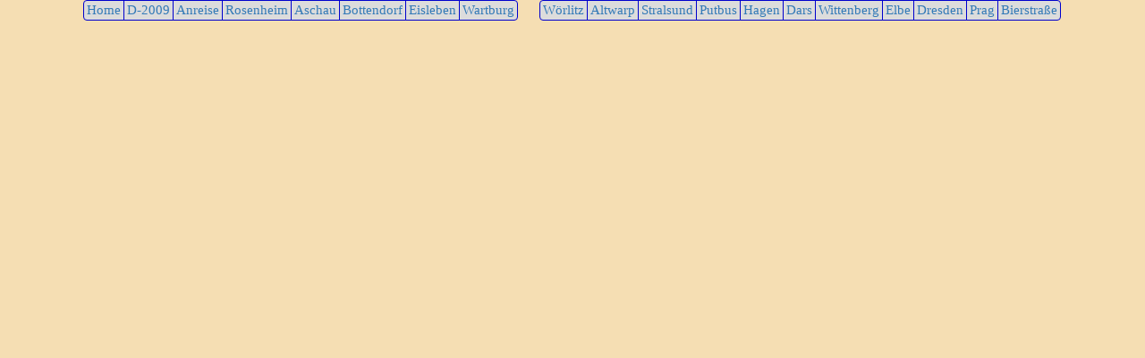

--- FILE ---
content_type: text/html; charset=UTF-8
request_url: https://womo-reisen.net/FussZeileMenuD09-2009.inc.php
body_size: 829
content:
<!doctype html>
<html lang="de">
<head>
<meta charset="utf-8">
<title>Unbenannte Seite</title>
<meta name="description" content="Private Reiseberichte mit unserem Womhnmobil - ">
<meta name="keywords" content="womo reiseberichte, womo, reiseberichte, wohnmobilreisen, womo-reisen, womo reisen, Überwintern, Sizilien, Wohnmobilreisen, Wohnmobil Reiseberichte, Reiseberichte, Wohnmobil Reisen mit womo-reisen.net - Reisen Sie mit uns - viele Fotos unserer Reisen mit dem Wohnmobil in Tagebuchform - Sizilien - Spanien - Portugal womo-reisen, womo reisen, wohnmobil reisen, Überwintern, Sizilien, Spanien, Portugal">
<meta name="author" content="webmaster@womo-reisen.net">
<meta name="viewport" content="width=device-width, initial-scale=1.0">
<link href="favicon.ico" rel="shortcut icon" type="image/x-icon">
<link href="favicon1-apple.png" rel="apple-touch-icon" sizes="128x128">
<link href="womo-reisen-Juli-2023.css" rel="stylesheet">
<link href="FussZeileMenuD09-2009.inc.css" rel="stylesheet">
</head>
<body>
   <div id="container">
   </div>
   <div id="wb_FussZeileMenuD09-2009.incLayoutGrid1">
      <div id="FussZeileMenuD09-2009.incLayoutGrid1">
         <div class="row">
            <div class="col-1">
               <div id="wb_archivPagination3">
                  <ul id="archivPagination3">
                     <li><a href="./index.php">Home</a></li>
                     <li><a href="./Deutschland_09_2009.php">D-2009</a></li>
                     <li><a href="./anreise.php">Anreise</a></li>
                     <li><a href="./Rosenheim.php">Rosenheim</a></li>
                     <li><a href="./Aschau.php">Aschau</a></li>
                     <li><a href="./Bottendorf.php">Bottendorf</a></li>
                     <li><a href="./Eisleben.php">Eisleben</a></li>
                     <li><a href="./Eisenach-Wartburg.php">Wartburg</a></li>
                  </ul>
               </div>
               <div id="wb_FussZeileMenuD09-2009incPagination1">
                  <ul id="FussZeileMenuD09-2009incPagination1">
                     <li><a href="./worlitz.php">Wörlitz</a></li>
                     <li><a href="./Altwarp.php">Altwarp</a></li>
                     <li><a href="./Stralsund.php">Stralsund</a></li>
                     <li><a href="./Ruegen-Putbus.php">Putbus</a></li>
                     <li><a href="./Ruegen-Hagen.php">Hagen</a></li>
                     <li><a href="./Dars-Zingst.php">Dars</a></li>
                     <li><a href="./Wittenberg.php">Wittenberg</a></li>
                     <li><a href="./anderElbe.php">Elbe</a></li>
                     <li><a href="./Radebeul-Dresden.php">Dresden</a></li>
                     <li><a href="./Prag.php">Prag</a></li>
                     <li><a href="./Bierstrasse.php">Bierstraße</a></li>
                  </ul>
               </div>
            </div>
         </div>
      </div>
   </div>
   <script>   
   if (top != self)
     top.location = self.location;
   </script>
</body>
</html>

--- FILE ---
content_type: text/css
request_url: https://womo-reisen.net/womo-reisen-Juli-2023.css
body_size: 435
content:
@keyframes heartbeat-1 {
0% {
   transform: rotate(0deg);
}
15% {
   transform: rotate(0deg) scale(1.2,1.2);
}
25% {
   transform: rotate(0deg) scale(1.1,1.1);
}
35% {
   transform: rotate(0deg) scale(1.2,1.2);
}
100% {
   transform: rotate(0deg) scale(1.0,1.0);
}
}
@keyframes slide-down-in {
0% {
   opacity: 0;
   transform-origin: 0 0;
   transform: translate(0px,-100%) rotate(1deg);
}
100% {
   opacity: 1;
   transform-origin: 0 0;
   transform: translate(0px,0px) rotate(0deg);
}
}
@keyframes transform-pulse {
0% {
   transform: rotate(0deg);
}
50% {
   transform: rotate(0deg) scale(1.1,1.1);
}
100% {
   transform: rotate(0deg) scale(1.0,1.0);
}
}
a.Menu-Mosel-2017 {
   color: #0000FF;
   text-decoration: none;
}
a.Menu-Mosel-2017:visited {
   color: #800080;
   text-decoration: none;
}
a.Menu-Mosel-2017:active {
   background: #4169E1;
   color: #FFFFFF;
   text-decoration: none;
}
a.Menu-Mosel-2017:hover {
   background: #A9A9A9;
   color: #FFFFFF;
   text-decoration: none;
}
a.FooterMenu {
   color: #0000FF;
   text-decoration: underline;
}
a.FooterMenu:visited {
   color: #800080;
   text-decoration: underline;
}
a.FooterMenu:active {
   color: #FF0000;
   text-decoration: underline;
}
a.FooterMenu:hover {
   color: #0000FF;
   text-decoration: underline;
}
h1,
.h1 {
   --color: #000000;
   background-color: transparent;
   color: #000000;
   display: inline;
   font-family: Arial;
   font-size: 32px;
   font-weight: bold;
   margin: 0 0 0 0;
   padding: 0 0 0 0;
   text-decoration: none;
}
h2,
.h2 {
   --color: #000000;
   background-color: transparent;
   color: #000000;
   display: inline;
   font-family: Arial;
   font-size: 27px;
   font-weight: bold;
   margin: 0 0 0 0;
   padding: 0 0 0 0;
   text-decoration: none;
}
h3,
.h3 {
   --color: #000000;
   background-color: transparent;
   color: #000000;
   display: inline;
   font-family: Arial;
   font-size: 24px;
   margin: 0 0 0 0;
   padding: 0 0 0 0;
   text-decoration: none;
}
h4,
.h4 {
   --color: #000000;
   background-color: transparent;
   color: #000000;
   display: inline;
   font-family: Arial;
   font-size: 21px;
   font-style: italic;
   margin: 0 0 0 0;
   padding: 0 0 0 0;
   text-decoration: none;
}
h5,
.h5 {
   --color: #000000;
   background-color: transparent;
   color: #000000;
   display: inline;
   font-family: Arial;
   font-size: 19px;
   margin: 0 0 0 0;
   padding: 0 0 0 0;
   text-decoration: none;
}
h6,
.h6 {
   --color: #000000;
   background-color: transparent;
   color: #000000;
   display: inline;
   font-family: Arial;
   font-size: 16px;
   margin: 0 0 0 0;
   padding: 0 0 0 0;
   text-decoration: none;
}
.Schrift {
   --color: #800000;
   background-color: transparent;
   color: #800000;
   text-decoration: none;
}
@media only screen and (min-width: 1024px) and (max-width: 1120px) {
}
@media only screen and (min-width: 980px) and (max-width: 1023px) {
}
@media only screen and (min-width: 800px) and (max-width: 979px) {
}
@media only screen and (min-width: 768px) and (max-width: 799px) {
}
@media only screen and (min-width: 560px) and (max-width: 767px) {
}
@media only screen and (min-width: 480px) and (max-width: 559px) {
}
@media only screen and (max-width: 479px) {
}


--- FILE ---
content_type: text/css
request_url: https://womo-reisen.net/FussZeileMenuD09-2009.inc.css
body_size: 968
content:
div#container {
   margin: 0 auto 0 auto;
   position: relative;
   text-align: left;
   width: 1121px;
}
body {
   background-color: #F5DEB3;
   color: #800000;
   font-family: Arial;
   font-size: 16px;
   font-weight: normal;
   line-height: 1.1875;
   margin: 0;
   text-align: center;
}
a {
   color: #1E90FF;
   text-decoration: none;
}
a:visited {
   color: #00BFFF;
}
a:hover {
   color: #00BFFF;
   text-decoration: underline;
}
#wb_FussZeileMenuD09-2009.incLayoutGrid1 {
   background-color: #F5F5F5;
   background-image: none;
   border: 0px solid #CCCCCC;
   border-radius: 0px;
   box-sizing: border-box;
   clear: both;
   display: table;
   margin: 0;
   position: relative;
   table-layout: fixed;
   text-align: center;
   width: 100%;
}
#FussZeileMenuD09-2009.incLayoutGrid1 {
   box-sizing: border-box;
   margin-left: auto;
   margin-right: auto;
   max-width: 1121px;
   padding: 10px 5px 10px 5px;
}
#FussZeileMenuD09-2009.incLayoutGrid1 > .row {
   margin-left: -5px;
   margin-right: -5px;
}
#FussZeileMenuD09-2009.incLayoutGrid1 > .row > .col-1 {
   box-sizing: border-box;
   font-size: 0;
   min-height: 1px;
   padding-left: 5px;
   padding-right: 5px;
   position: relative;
}
#FussZeileMenuD09-2009.incLayoutGrid1 > .row > .col-1 {
   float: left;
}
#FussZeileMenuD09-2009.incLayoutGrid1 > .row > .col-1 {
   background-color: transparent;
   background-image: none;
   border: 0px solid #FFFFFF;
   border-radius: 0px;
   text-align: left;
   width: 100%;
}
#FussZeileMenuD09-2009.incLayoutGrid1:before,
#FussZeileMenuD09-2009.incLayoutGrid1:after,
#FussZeileMenuD09-2009.incLayoutGrid1 .row:before,
#FussZeileMenuD09-2009.incLayoutGrid1 .row:after {
   content: " ";
   display: table;
}
#FussZeileMenuD09-2009.incLayoutGrid1:after,
#FussZeileMenuD09-2009.incLayoutGrid1 .row:after {
   clear: both;
}
@media (max-width: 480px) {
#FussZeileMenuD09-2009.incLayoutGrid1 > .row > .col-1 {
   float: none;
   width: 100%  !important;
}
}
#archivPagination3 {
   border-radius: 4px;
   display: inline-block;
   font-family: Tahoma;
   font-size: 0;
   font-style: normal;
   font-weight: normal;
   list-style: none;
   margin: 0;
   padding: 0;
}
#archivPagination3 > li {
   display: inline;
   font-size: 15px;
}
#archivPagination3 > li > a,
#archivPagination3 > li > span {
   background-color: #DCDCDC;
   background-image: none;
   border: 1px solid #0000CD;
   color: #337AB7;
   float: left;
   margin-left: -1px;
   padding: 2px 3px 2px 3px;
   position: relative;
   text-decoration: none;
}
#archivPagination3 > li:first-child > a,
#archivPagination3 > li:first-child > span {
   border-bottom-left-radius: 4px;
   border-top-left-radius: 4px;
   margin-left: 0;
}
#archivPagination3 > li:last-child > a,
#archivPagination3 > li:last-child > span {
   border-bottom-right-radius: 4px;
   border-top-right-radius: 4px;
}
#archivPagination3 > li > a:hover,
#archivPagination3 > li > span:hover,
#archivPagination3 > li > a:focus,
#archivPagination3 > li > span:focus {
   background-color: #808080;
   color: #FFFFFF;
}
#archivPagination3 > .active > a,
#archivPagination3 > .active > span,
#archivPagination3 > .active > a:hover,
#archivPagination3 > .active > span:hover,
#archivPagination3 > .active > a:focus,
#archivPagination3 > .active > span:focus {
   background-color: #337AB7;
   border-color: #337AB7;
   color: #FFFFFF;
   cursor: default;
   z-index: 2;
}
#archivPagination3 > .disabled > span,
#archivPagination3 > .disabled > span:hover,
#archivPagination3 > .disabled > span:focus,
#archivPagination3 > .disabled > a,
#archivPagination3 > .disabled > a:hover,
#archivPagination3 > .disabled > a:focus {
   background-color: #FFFFFF;
   color: #777777;
   cursor: not-allowed;
}
#FussZeileMenuD09-2009incPagination1 {
   border-radius: 4px;
   display: inline-block;
   font-family: Tahoma;
   font-size: 0;
   font-style: normal;
   font-weight: normal;
   list-style: none;
   margin: 0;
   padding: 0;
}
#FussZeileMenuD09-2009incPagination1 > li {
   display: inline;
   font-size: 15px;
}
#FussZeileMenuD09-2009incPagination1 > li > a,
#FussZeileMenuD09-2009incPagination1 > li > span {
   background-color: #DCDCDC;
   background-image: none;
   border: 1px solid #0000CD;
   color: #337AB7;
   float: left;
   margin-left: -1px;
   padding: 2px 3px 2px 3px;
   position: relative;
   text-decoration: none;
}
#FussZeileMenuD09-2009incPagination1 > li:first-child > a,
#FussZeileMenuD09-2009incPagination1 > li:first-child > span {
   border-bottom-left-radius: 4px;
   border-top-left-radius: 4px;
   margin-left: 0;
}
#FussZeileMenuD09-2009incPagination1 > li:last-child > a,
#FussZeileMenuD09-2009incPagination1 > li:last-child > span {
   border-bottom-right-radius: 4px;
   border-top-right-radius: 4px;
}
#FussZeileMenuD09-2009incPagination1 > li > a:hover,
#FussZeileMenuD09-2009incPagination1 > li > span:hover,
#FussZeileMenuD09-2009incPagination1 > li > a:focus,
#FussZeileMenuD09-2009incPagination1 > li > span:focus {
   background-color: #808080;
   color: #FFFFFF;
}
#FussZeileMenuD09-2009incPagination1 > .active > a,
#FussZeileMenuD09-2009incPagination1 > .active > span,
#FussZeileMenuD09-2009incPagination1 > .active > a:hover,
#FussZeileMenuD09-2009incPagination1 > .active > span:hover,
#FussZeileMenuD09-2009incPagination1 > .active > a:focus,
#FussZeileMenuD09-2009incPagination1 > .active > span:focus {
   background-color: #337AB7;
   border-color: #337AB7;
   color: #FFFFFF;
   cursor: default;
   z-index: 2;
}
#FussZeileMenuD09-2009incPagination1 > .disabled > span,
#FussZeileMenuD09-2009incPagination1 > .disabled > span:hover,
#FussZeileMenuD09-2009incPagination1 > .disabled > span:focus,
#FussZeileMenuD09-2009incPagination1 > .disabled > a,
#FussZeileMenuD09-2009incPagination1 > .disabled > a:hover,
#FussZeileMenuD09-2009incPagination1 > .disabled > a:focus {
   background-color: #FFFFFF;
   color: #777777;
   cursor: not-allowed;
}
#wb_archivPagination3 {
   display: inline-block;
   height: 40px;
   width: 505px;
   z-index: 0;
}
#wb_FussZeileMenuD09-2009incPagination1 {
   display: inline-block;
   height: 40px;
   width: 604px;
   z-index: 1;
}
@media only screen and (min-width: 1024px) and (max-width: 1120px) {
div#container {
   width: 1024px;
}
}
@media only screen and (min-width: 980px) and (max-width: 1023px) {
div#container {
   width: 980px;
}
}
@media only screen and (min-width: 800px) and (max-width: 979px) {
div#container {
   width: 800px;
}
}
@media only screen and (min-width: 768px) and (max-width: 799px) {
div#container {
   width: 768px;
}
}
@media only screen and (min-width: 560px) and (max-width: 767px) {
div#container {
   width: 560px;
}
}
@media only screen and (min-width: 480px) and (max-width: 559px) {
div#container {
   width: 480px;
}
}
@media only screen and (max-width: 479px) {
div#container {
   width: 320px;
}
}
